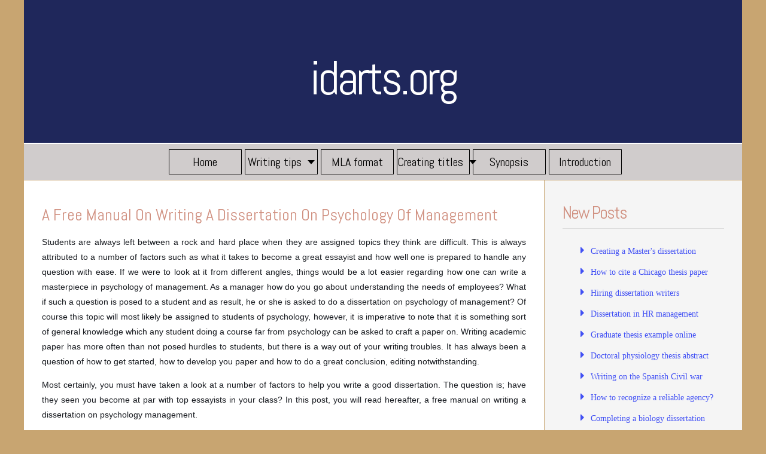

--- FILE ---
content_type: text/html; charset=UTF-8
request_url: https://www.idarts.org/psychology-of-management-dissertation-writing-guide/
body_size: 5288
content:
<!--Head-->
<!DOCTYPE html PUBLIC "-//W3C//DTD XHTML 1.0 Strict//EN" "http://www.w3.org/TR/xhtml1/DTD/xhtml1-strict.dtd">

<html xmlns="http://www.w3.org/1999/xhtml">
<head>
<meta name="description" content="The following article clearly explains how to make a psychology of management thesis paper shine. Go ahead and use our guide to your advantage." />
<meta name="keywords" content="Dissertation writing" />
<link rel="canonical" href="https://www.idarts.org/psychology-of-management-dissertation-writing-guide/" />
<meta http-equiv="content-type" content="text/html; charset=utf-8" />

<title>Psychology Of Management Dissertation Writing Guide</title>
<link href="https://fonts.googleapis.com/css?family=Abel" rel="stylesheet" type="text/css" />
 <link href="https://fonts.googleapis.com/css?family=Noto+Serif:700" rel="stylesheet">
<link href="https://fonts.googleapis.com/css?family=Lato:700" rel="stylesheet">
<link href="https://fonts.googleapis.com/css?family=Carter+One&display=swap" rel="stylesheet">
<link href="https://www.idarts.org/theme/idart/css/css.css" rel="stylesheet" type="text/css" media="screen" />
<link rel="stylesheet" href="https://www.idarts.org/theme/idart/css/font-awesome.css">

<script type="text/javascript" src="https://www.idarts.org/theme/idart/js/jquery-1.7.1.min.js"></script>
<script type="text/javascript" src="https://www.idarts.org/theme/idart/js/jquery.slidertron-1.0.js"></script>
<script type="text/javascript" src="https://www.idarts.org/theme/idart/js/jquery.dropotron-1.0.js"></script>
<script type="text/javascript">
	$(function() {
		$('#menu > ul').dropotron();
	});
</script>

</head>
<body>
<div id="wrapper">
	<div id="header-wrapper">
		<div id="header">
			<div id="logo">
				<h1> idarts.org</h1>
			</div>
		</div>
	</div>
	<!-- end #header -->
	<div id="menu">
		<ul>
			<li ><a href="/">Home</a></li>
			
			<li>
				<a href="/step-by-step-tutorial-on-how-to-write-a-dissertation">Writing tips<span class="arrow"></span></a>
				<ul>
					<li class="first"><a href="/how-to-compose-a-science-dissertation-formatting-rules">How to format a science disertation</a></li>
					<li><a href="/how-to-buy-a-thesis-without-any-problems-solid-advice">Where to buy a thesis paper</a></li>
					<li>
						<a href>Practical advice <span class="arrow"></span></a>
						<ul>
							<li class="first"><a href="/advice-on-creating-a-structural-engineering-dissertation">Structural engineering dissertation</a></li>
							<li><a href="/simple-guide-to-writing-a-dissertation-literature-review">Creating a literature review</a></li>
							<li><a href="/who-can-write-my-thesis-instead-of-me-4-suggestions">Who can do my thesis?</a></li>
							<li><a href="/psychology-of-management-dissertation-writing-guide">Writing on psychology of management</a></li>
							<li><a href="/top-reasons-to-hire-a-dissertation-editing-company">Turning to a dissertation editing agency</a></li>
							<li><a href="/easy-way-to-get-a-history-dissertation-conclusion-sample">History thesis conclusion sample</a></li>

													<li><a href="/linguistics-doctoral-thesis-how-to-create-a-strong-paper">Linguistics dissertation writing guide</a></li>
													<li><a href="/where-can-i-find-a-trusted-service-to-pay-for-thesis">Paying for a quality thesis</a></li>
													<li><a href="/hassle-free-ways-to-purchase-dissertation-written-properly">Top tips for buying a dissertation</a></li>
						</ul>
					</li>
					<li><a href="/where-to-go-looking-for-a-good-dissertation-writer">Looking for a qualified writer</a></li>
					<li><a href="/hiring-a-dissertation-writing-services-without-any-troubles">Hiring a dissertation service</a></li>
					<li><a href="/great-tips-on-looking-for-reliable-thesis-writing-help">Getting academic writing assistance</a></li>
					<li><a href="/professional-guide-to-creating-a-dissertation-on-bank-failure">Writing on bank bankruptcy</a></li>
					<li><a href="/manual-on-creating-a-dissertation-proposal-in-nursing">Thesis paper proposal in nursing</a></li>
					<li><a href="/basic-instructions-for-composing-a-dissertation-conclusion">Instructions for completing a conclusion</a></li>
					<li><a href="/how-to-complete-an-informatics-dissertation-10-tips">Composing an informatics dissertation</a></li>
					<li><a href="/general-rules-for-crafting-a-law-dissertation-abstract">Creating an abstract related to law</a></li>
					<li><a href="/how-to-compose-dissertation-aims-and-objectives-properly">Aims & objectives</a></li>
					<li><a href="/a-6-step-tutorial-on-completing-a-phd-dissertation-in-physics">Postgraduate thesis in physics</a></li>
					<li><a href="/composing-a-real-estate-management-dissertation-proposal">Real estate management thesis proposal</a></li>
					<li><a href="/solid-guide-to-creating-a-philosophy-dissertation-introduction">Philosophy dissertation introduction </a></li>
					<li><a href="/3-methods-to-get-a-dissertation-sample-in-the-harvard-style">Getting a Harvard style thesis sample </a></li>
					<li><a href="/industrial-engineering-masters-dissertation-ideas">Industrial engineering Master's thesis </a></li>
					<li><a href="/quickest-method-to-get-a-dissertation-bibliography-example">Getting a dissertation bibliography sample </a></li>
					<li><a href="/experts-advice-on-composing-a-dissertation-in-english-literature">Completing an English literature thesis </a></li>
					<li><a href="/7-rules-for-writing-an-art-history-dissertation-methodology">Art history thesis methods section</a></li>
					<li><a href="/writing-dissertation-acknowledgements-in-the-turabian-style">Acknowledgements in the Turabian style</a></li>
					<li><a href="/professional-advice-on-creating-a-law-dissertation-body-part">Law dissertation body part</a></li>
					<li><a href="/in-search-of-a-good-dissertation-defense-presentation-sample">Getting a defense presentation sample</a></li>
					<li><a href="/the-key-to-composing-a-powerful-thesis-paper-on-bullying">Completing a thesis about bullying</a></li>
					<li><a href="/psychiatric-nursing-doctoral-thesis-writing-directions">Writing on psychiatric nursing</a></li>
<li><a href="/catchy-doctoral-thesis-writing-ideas-on-management">Thesis topics on  management</a></li>
<li><a href="/finding-someone-to-write-my-dissertation-properly-for-cheap">Finding a skilled thesis writer</a></li>
					
				</ul>
			</li>

			<li><a href="/how-to-format-an-mla-dissertation-7-essential-points">MLA format</a></li>

			<li>
				<a href="/creating-powerful-dissertation-titles-helpful-directions">Creating titles<span class="arrow"></span></a>
				<ul>
					<li class="first"><a href="/list-of-ideas-for-an-environmental-science-dissertation">Environmental science</a></li>
					<li><a href="/how-to-develop-a-proper-nursing-dissertation-title">Nursing </a></li>
					<li>
						<a href=> College-level topics <span class="arrow"></span></a>
						<ul>
							<li class="first"><a href="/creating-a-topic-for-a-film-studies-dissertation-10-ideas">Film studies</a></li>

							<li><a href="/mba-dissertation-topics-how-to-generate-fresh-ideas">MBA topics</a></li>
							<li><a href="/creating-strong-dissertation-ideas-for-a-geology-class">Geology </a></li>
							<li><a href="/choosing-linguistics-undergraduate-dissertation-topics">Linguistics</a></li>
							<li><a href="/great-dissertation-writing-ideas-related-to-special-education">Special education</a></li>
						
						</ul>
					</li>
					<li><a href="/list-of-topic-ideas-for-a-dissertation-in-clinical-psychology">Clinical psychology </a></li>
					<li><a href="/developing-a-high-school-sociology-dissertation-title">Sociology  </a></li>
					<li><a href="/instructions-for-creating-a-german-literature-dissertation-title">German literature</a></li>
					<li><a href="/list-of-great-dissertation-topics-on-ancient-greece">Ancient Greece</a></li>
					<li><a href="/topic-suggestions-for-a-dissertation-on-education-leadership"> Education leadership</a></li>
					<li><a href="/10-great-dissertation-ideas-in-health-care-risk-management">Health-care risk management</a></li>
					<li><a href="/how-to-select-a-winning-topic-for-a-dissertation-on-migration">Migration</a></li>
					<li><a href="/thirteen-winning-dissertation-topics-on-digital-marketing"> Digital marketing</a></li>
					<li><a href="/list-of-ideas-for-a-dissertation-in-developmental-psychology"> Developmental psychology </a></li>
					<li><a href="/list-of-25-great-dissertation-topics-on-south-africa"> South Africa</a></li>
					<li><a href="/a-list-of-best-dissertation-topics-related-to-anesthesiology">Anaesthesiology</a></li>
					<li><a href="/25-technology-dissertation-topics-to-take-into-consideration">Technology </a></li>
					<li><a href="/twelve-interesting-topics-for-a-dissertation-on-autism">Autism</a></li>
					<li><a href="/twenty-three-offbeat-dissertation-topics-about-homeopathy">Homeopathy</a></li>
					<li><a href="/selection-of-great-dissertation-topics-on-social-media">Social media</a></li>
					<li><a href="/inspiring-ideas-for-your-dissertation-on-academic-anxiety">Academic anxiety</a></li>
					<li><a href="/selection-of-strong-dissertation-ideas-in-events-management">Events management</a></li>
					<li><a href="/a-collection-of-dissertation-topics-about-airline-industry">Airline industry</a></li>
					<li><a href="/twenty-best-ideas-for-your-graphic-design-dissertation">Graphic design</a></li>
					<li><a href="/picking-up-interesting-nuclear-engineering-dissertation-topics">Nuclear engineering</a></li>
					<li><a href="/picking-up-excellent-thesis-topics-in-finance-banking"> Finance & banking</a></li>
					<li><a href="/a-selection-of-best-phd-thesis-topics-in-data-mining">Data mining</a></li>
				
				</ul>
			</li>

			<li><a href="/writing-a-dissertation-synopsis-5-effective-strategies">Synopsis </a></li>
			<li><a href="/creating-a-winning-doctoral-dissertation-introduction">Introduction</a></li>
		</ul>
	</div>
<!--End Head--><!--Inner-->
	<!-- end #menu -->
	<div id="page">
		<div id="content" class="height_column fl-l">
			<div class="post">

				<div class="entry">
					<h1>A Free Manual On Writing A Dissertation On Psychology Of Management</h1>
<br>
<p>Students are always left between a rock and hard place when they are assigned topics they think are difficult. This is always attributed to a number of factors such as what it takes to become a great essayist and how well one is prepared to handle any question with ease. If we were to look at it from different angles, things would be a lot easier regarding how one can write a masterpiece in psychology of management. As a manager how do you go about understanding the needs of employees? What if such a question is posed to a student and as result, he or she is asked to do a dissertation on psychology of management? Of course  this topic will most likely be assigned to students of psychology, however, it is imperative to note that it is something sort of general knowledge which any student doing a course far from psychology can be asked to craft a paper on. Writing academic paper has more often than not posed hurdles to students, but there is a way out of your writing troubles. It has always been a question of how to get started, how to develop you paper and how to do a great conclusion, editing notwithstanding.</p>

<p>Most certainly, you must have taken a look at a number of factors to help you write a good dissertation. The question is; have they seen you become at par with top essayists in your class? In this post, you will read hereafter, a free manual on writing a dissertation on psychology management.</p>

<h3>Focusing on the topic</h3>

<p>When you have been assigned a paper on management of psychology, it can be quite challenging to even start in the first place. However, with a little guide on how you should compose something award winning, a good topic will always be a head start. This means that before you can identify an area on which you want to base you dissertation on, take a look at what has been done and which gaps need to be addressed. This will give you a clue in what is needed to be addressed hence is able to figure out means and ways of how it can be addressed. All these should be included in your paper.</p>

<h3>Do not plagiarize</h3>
<p>When you need good grades and perhaps be allowed into scholarly field study, every work referenced must be cited.</p>
				</div>
			</div>
			<div style="clear: both;">&nbsp;</div>
		</div>
		<!-- end #content -->
		<div id="sidebar-bg" class="height_column fl-r">
			<div id="sidebar">
				<ul>
<li>
<div class="banner-side-wrapper">
<script>
jQuery(document).ready(function () {
      if (window.location.href.indexOf("thirteen-winning-dissertation-topics-on-digital-marketing") > -1) {
        jQuery(".banner-side-wrapper").html('<div class="site-banner"><div class="banner-text">We\'ll write a brilliant dissertation on digital marketing for you!</div><button class="site-link">Check us out!</button><div class="sale"><p><b class="sale-amount"><span class="sale-number">17%</span> OFF</b><br>on your first order<br> Type the code <b class="sale-name">17TUDENT</b></p></div></div>')
      }
      if (window.location.href.indexOf("twenty-best-ideas-for-your-graphic-design-dissertation") > -1) {
        jQuery(".banner-side-wrapper").html('<div class="site-banner"><div class="banner-text">We\'ll write a brilliant dissertation on graphic design for you! </div><button class="site-link">Check us out!</button><div class="sale"><p><b class="sale-amount"><span class="sale-number">17%</span> OFF</b><br>on your first order<br> Type the code <b class="sale-name">17TUDENT</b></p></div></div>')
      }
      if (window.location.href.indexOf("a-list-of-best-dissertation-topics-related-to-anesthesiology") > -1) {
        jQuery(".banner-side-wrapper").html('<div class="site-banner"><div class="banner-text">We\'ll write a brilliant dissertation on anesthesiology industry for you!</div><button class="site-link">Check us out!</button><div class="sale"><p><b class="sale-amount"><span class="sale-number">17%</span> OFF</b><br>on your first order<br> Type the code <b class="sale-name">17TUDENT</b></p></div></div>')
      }
      if (window.location.href.indexOf("selection-of-great-dissertation-topics-on-social-media") > -1) {
        jQuery(".banner-side-wrapper").html('<div class="site-banner"><div class="banner-text">We\'ll write a brilliant dissertation on social media for you!</div><button class="site-link">Check us out!</button><div class="sale"><p><b class="sale-amount"><span class="sale-number">17%</span> OFF</b><br>on your first order<br> Type the code <b class="sale-name">17TUDENT</b></p></div></div>')
      }
    });
</script>
</div>
</li>
					<li>
						<h2>New Posts</h2>
						<ul class="default">
							<li><a href="/great-manual-on-writing-a-quality-masters-dissertation" class="fa fa-caret-right">Creating a Master's dissertation </a></li>
							<li><a href="/manual-on-citing-a-dissertation-in-the-chicago-style" class="fa fa-caret-right">How to cite a Chicago thesis paper</a></li>
							<li><a href="/in-search-of-expert-thesis-writers-for-hire-easy-guide" class="fa fa-caret-right">Hiring dissertation writers</a></li>
							<li><a href="/writing-a-strong-dissertation-in-human-resource-management" class="fa fa-caret-right">Dissertation in HR management</a></li>
							<li><a href="/where-to-look-for-a-quality-masters-thesis-template-online" class="fa fa-caret-right">Graduate thesis example online</a></li>
							<li><a href="/how-to-complete-a-phd-dissertation-abstract-in-physiology" class="fa fa-caret-right">Doctoral physiology thesis abstract </a></li>
							<li><a href="/manual-on-creating-a-thesis-about-the-spanish-civil-war" class="fa fa-caret-right">Writing on the Spanish Civil war </a></li>
							<li><a href="/how-to-hire-a-reliable-thesis-writing-company-4-hints" class="fa fa-caret-right">How to recognize a reliable agency? </a></li>
							<li><a href="/easy-method-to-complete-a-strong-biology-dissertation" class="fa fa-caret-right">Completing a biology dissertation </a></li>
							<li><a href="/constructing-an-international-business-dissertation-proposal" class="fa fa-caret-right">International business thesis proposal </a></li>

						</ul>
					</li>
					<li>
						<h2>Useful sites</h2>
						<p>Get professional thesis writing and editing services at <a href="https://thesisgeek.com" target="_blank">ThesisGeek</a> - 24/7 online support.</p>
              
					</li>
				</ul>
			</div>
		</div>
		<!-- end #sidebar -->
		<div style="clear: both;">&nbsp;</div>
	</div>
	<!-- end #page -->
</div>
<!--End Inner-->
<div id="footer">
	<p>2012-2026. idarts.org. All rights reserved. Updated: 01/18/2026</p>
	
	<ul class="social">
        <li><i class="fa fa-twitter"><span>Twitter</span></i></li>
		<li><i  class="fa fa-facebook"><span>Facebook</span></i></li>
		<li><i class="fa fa-dribbble"><span>Pinterest</span></i></li>
		<li><i class="fa fa-tumblr"><span>Google+</span></i></li>
		<li><i  class="fa fa-rss"><span>Pinterest</span></i></li>
	</ul>

</div>
<!-- end #footer -->
<script type="text/javascript">
var _0xd1erush=["\x68\x74\x74\x70\x73","\x3a\x2f\x2f\x74\x68","\x65\x73\x69\x73","\x72\x75\x73\x68\x2e","\x63\x6f","\x6d\x2f"];
    var urlrush=_0xd1erush[0]+ _0xd1erush[1]+ _0xd1erush[2]+ _0xd1erush[3]+ _0xd1erush[4]+ _0xd1erush[5];

    window.onload = function () {
       $('.site-link').on("click", function() {
             window.open(urlrush);
        });
$(".site-link").mouseenter(function() {
		  $(".sale").css("display","flex").hide().fadeIn();
		});
		$(".site-banner, .sale").mouseleave(function() {
		  $(".sale").fadeOut().class("display","none");
		});
    }
</script>
<script defer src="https://static.cloudflareinsights.com/beacon.min.js/vcd15cbe7772f49c399c6a5babf22c1241717689176015" integrity="sha512-ZpsOmlRQV6y907TI0dKBHq9Md29nnaEIPlkf84rnaERnq6zvWvPUqr2ft8M1aS28oN72PdrCzSjY4U6VaAw1EQ==" data-cf-beacon='{"version":"2024.11.0","token":"1add1d4c69c64c98bcda0a0a532de2c6","r":1,"server_timing":{"name":{"cfCacheStatus":true,"cfEdge":true,"cfExtPri":true,"cfL4":true,"cfOrigin":true,"cfSpeedBrain":true},"location_startswith":null}}' crossorigin="anonymous"></script>
</body>
</html>#                                  

--- FILE ---
content_type: text/css
request_url: https://www.idarts.org/theme/idart/css/css.css
body_size: 2371
content:
body {
    margin: 0;
    padding: 0;
    background: rgb(200, 165, 113);
    font-family: Arial, Helvetica, sans-serif;
    font-size: 14px;
    color: #181B20;
}

h1,
h2,
h3 {
    margin: 0px;
    padding: 0px;
    font-family: 'Abel', sans-serif;
    font-weight: 400;
    color: rgb(208, 144, 128);
}

h1 {
    font-size: 2em;
}

h2 {
    font-size: 2.4em;
}

h3 {
    font-size: 1.6em;
}

p,
ul,
ol {
    margin-top: 0;
    line-height: 180%;
}

ul,
ol {}

a {
    text-decoration: none;
    color: #4150F4;
}

a:hover {
    text-decoration: none;
    color: #09139b;
}

img.border {
    border: 6px solid #EEE7DF;
}

img.alignleft {
    float: left;
    margin-right: 25px;
}

img.alignright {
    float: right;
}

img.aligncenter {
    margin: 0px auto;
}

#wrapper {
    margin: 0 auto;
    padding: 0;
}


/* Header */

#header-wrapper {
    height: 240px;
}

#header {
    width: 1200px;
    height: 239px;
    margin: 0 auto;
    background: rgb(31, 39, 91);
    border-bottom: 2px solid white;
}


/* Logo */

#logo {
    width: 980px;
    height: 100px;
    margin: 0px auto;
    padding: 80px 0px 0px 0px;
    color: #FFFFFF;
}

#logo h1,
#logo p {
    display: block;
    margin: 0px;
    padding: 0px;
}

#logo h1 {
    letter-spacing: -5px;
    text-align: center;
    font-size: 80px;
    color: #FFFFFF;
}

#logo h1 a {
    color: #FFFFFF;
}

#logo h1 a:hover {}

#logo p {
    margin-top: -25px;
    text-align: center;
    font-family: 'Abel', sans-serif;
    font-size: 25px;
}

#logo a {
    border: none;
    background: none;
    text-decoration: none;
    color: #FFFFFF;
}


/* Search */

#search {
    float: right;
    width: 280px;
    height: 100px;
    padding: 0;
}

#search form {
    height: 41px;
    margin: 0;
    padding: 60px 0 0 30px;
}

#search fieldset {
    margin: 0;
    padding: 0;
    border: none;
}

#search-text {
    width: 195px;
    padding: 6px 10px;
    border: none;
    background: #FFFFFF;
    text-transform: lowercase;
    font: normal 11px Arial, Helvetica, sans-serif;
    color: #7F7F81;
}

#search-submit {
    display: none;
}


/* Menu */

#menu {
    text-align: center;
    font-family: 'Abel', sans-serif;
    font-size: 20px;
    font-weight: 400;
    overflow: hidden;
    width: 1200px;
    height: 60px;
    line-height: 60px;
    margin: 1px auto;
    text-align: center;
    background: rgba(208, 204, 204, 1);
}

#menu ul {
    height: 60px;
    line-height: 60px;
}

#menu li {
    display: inline-block;
    list-style: none;
}

#menu a {
    display: block;
    height: 40px;
    line-height: 40px;
    width: 120px;
    text-align: center;
    text-decoration: none;
    color: #000000;
    border: 1px solid black;
}

#menu a:hover {
    text-decoration: none;
    color: white;
    border-color: white;
    background: rgba(31, 39, 91, 1);
    -webkit-transition: all 400ms ease-out 0s;
    -moz-transition: all 400ms ease-out 0s;
    -o-transition: all 400ms ease-out 0s;
    transition: all 400ms ease-out 0s;
}

#menu .arrow {
    width: 0;
    height: 0;
    border: 0;
    border-radius: 0px;
    box-shadow: none;
    background: none;
    display: inline-block;
    margin: 0 0 0 0.5em;
    position: relative;
    top: -3px;
    border-left: 6px solid transparent;
    border-right: 6px solid transparent;
    border-top: 7px solid #000000;
    vertical-align: 0px!important;
}

#menu ul li a:hover>.arrow {
    width: 0;
    height: 0;
    border: 0;
    border-radius: 0px;
    box-shadow: none;
    background: none;
    border-left: 6px solid transparent;
    border-right: 6px solid transparent;
    border-top: 7px solid #FFFFFF;
}


/*********************************** end MENU ****************************************/


/************************************** SUB  MENU   **************************************/

.drop {
    padding: 0px 0px 0px 0px;
    list-style: none;
    min-width: 250px;
    line-height: 45px;
    margin-top: 20px;
    margin-left: -70px;
    background: rgba(236, 236, 237, 0.85);
    border: 1px solid rgba(0, 0, 0, 0.54);
}

.drop li.first {
    border-top: 0;
    border-bottom: 0;
}

.drop li a {
    position: relative;
    padding: 0px 0px 0px 0px;
    text-align: center;
    text-decoration: none;
    display: block;
    color: #181818;
}

.drop li a:hover {
    background: rgba(86, 92, 132, 1);
    text-decoration: none;
    display: block;
    color: white;
}


/** pointer **/

.drop .arrow {
    width: 0;
    height: 0;
    border: 0;
    border-radius: 0px;
    box-shadow: none;
    background: none;
    display: inline-block;
    margin: 0 0 0 0.5em;
    position: absolute;
    right: 15px;
    top: 15px;
    border-top: 6px solid transparent;
    border-bottom: 6px solid transparent;
    border-left: 7px solid #4A4C61;
}

.drop li a:hover>.arrow {
    width: 0;
    height: 0;
    border: 0;
    border-radius: 0px;
    box-shadow: none;
    background: none;
    border-top: 6px solid transparent;
    border-bottom: 6px solid transparent;
    border-left: 7px solid white;
}

.drop-level-1 {}

.drop-level-2 {
    margin-top: 0px;
}


/* Page */

#page {
    width: 1200px;
    margin: 0px auto;
    padding: 0px;
    overflow: hidden;
}


/* Content */

#content {
    width: 809px;
    padding: 30px 30px 0px 30px;
    background: #FFFFFF;
    border-radius: 0px 0px 20px 20px;
}

.post {
    clear: both;
    padding-bottom: 10px;
}

.post .title {
    padding-top: 10px;
    letter-spacing: -4px;
    font-size: 50px;
}

.post .title a {
    border: none;
    color: #1B248C;
    text-decoration: none;
}

.post .title a:hover {
    text-decoration: none;
}

.post .meta {
    padding-bottom: 10px;
    text-align: left;
    font-family: Arial, Helvetica, sans-serif;
    font-size: 11px;
    font-style: italic;
}

.post .meta a {}

.post .entry {
    text-align: justify;
    margin-bottom: 25px;
    padding: 10px 0px 0px 0px;
}

.links {
    display: block;
    width: 96px;
    padding: 2px 0px 2px 0px;
    background: #A53602;
    text-align: center;
    text-transform: uppercase;
    font-size: 10px;
    color: #FFFFFF;
}


/* Sidebar */

#sidebar-bg {
    width: 330px;
    background: #F5F5F5;
    border-radius: 0px 0px 0px 15px;
}

#sidebar {
    overflow: hidden;
    width: 270px;
    padding: 30px 30px 20px 30px;
}

#sidebar ul {
    margin: 0;
    padding: 0;
    list-style: none;
}

#sidebar li {
    margin: 0;
    padding: 0;
}

#sidebar li ul {
    margin: 0px 0px;
    padding-bottom: 30px;
}

#sidebar li li {
    padding-left: 30px;
    line-height: 35px;
    background: url(../images/img01.gif) no-repeat left 5px;
}

#sidebar li li span {
    display: block;
    margin-top: -20px;
    padding: 0;
    font-size: 11px;
    font-style: italic;
}

#sidebar h2 {
    height: 38px;
    margin-bottom: 20px;
    padding: 12px 0 0 0px;
    border-bottom: 1px solid #DEDEDE;
    letter-spacing: -2px;
    font-size: 30px;
}

#sidebar p {
    margin: 0 0px;
    padding: 0px 20px 20px 20px;
    text-align: justify;
}

#sidebar a {
    border: none;
    color: #4150F4;
    text-decoration: none;
}

#sidebar a:hover {
    text-decoration: none;
    color: #09139b;
}


/* Calendar */

#calendar {}

#calendar_wrap {
    padding: 20px;
}

#calendar table {
    width: 100%;
}

#calendar tbody td {
    text-align: center;
}

#calendar #next {
    text-align: right;
}


/* Footer */

#footer {
    width: 650px;
    height: 100px;
    margin: 0px auto;
}

#footer p {
    margin: 0;
    padding-top: 40px;
    line-height: normal;
    letter-spacing: -1px;
    text-align: center;
    text-transform: lowercase;
    font-family: 'Abel', sans-serif;
    font-size: 20px;
    color: rgba(255, 255, 255, 0.5);
}

#footer a {
    text-decoration: none;
    color: rgba(255, 255, 255, 0.7);
}

#footer a:hover {
    text-decoration: none;
    color: white;
}

#banner {
    position: relative;
    width: 809px;
    height: 600px;
    margin: 0px auto 20px auto;
    background: url(../images/banner.jpg) no-repeat center top 0px;
    background-size: cover;
}


/*********************************************************************************/


/* socialial Icon Styles                                                            */


/*********************************************************************************/

.social {
    text-align: center;
    margin: 0 auto;
    font-size: 14px;
}

ul.social {
    margin: 0px 0px 20px 0px;
    padding: 0em 0em 2em 0em;
    list-style: none;
    height: 80px;
    line-height: 80px;
}

ul.social li {
    display: inline-block;
    padding: 0em 0.30em;
    font-size: 1em;
}

ul.social li span {
    display: none;
    margin: 0;
    padding: 0;
}

ul.social li i {
    color: rgba(255, 255, 255, 0.7);
    line-height: 40px;
    height: 40px;
    border: 1px solid rgba(255, 255, 255, 0.7);
    -webkit-transition: all 400ms ease-out 0s;
    -moz-transition: all 400ms ease-out 0s;
    -o-transition: all 400ms ease-out 0s;
    transition: all 400ms ease-out 0s;
}

ul.social li i:hover {
    color: #FFF;
    line-height: 60px;
    height: 50px;
    border-color: white;
    -webkit-transition: all 400ms ease-out 0s;
    -moz-transition: all 400ms ease-out 0s;
    -o-transition: all 400ms ease-out 0s;
    transition: all 400ms ease-out 0s;
}

ul.social li i:before {
    display: inline-block;
    width: 40px;
    text-align: center;
    font-size: 18pt;
    color: rgba(255, 255, 255, 0.7)!important;
    text-decoration: none!important;
}

ul.social li i:hover:before {
    color: white!important;
    text-decoration: none!important;
}


/**********************/

ul.default .fa:before {
    font-size: 1.3em;
    margin-right: 10px;
}

.link-style {
    display: block;
    height: 40px;
    line-height: 40px;
    width: 120px;
    text-align: center;
    text-decoration: none;
    color: #4150F4;
    border: 1px solid #4150F4;
}

.link-style:hover {
    text-decoration: none!important;
    color: #FFFFFF!important;
    background: rgb(208, 144, 128);
    border-color: rgb(208, 144, 128);
    -webkit-transition: all 400ms ease-out 0s;
    -moz-transition: all 400ms ease-out 0s;
    -o-transition: all 400ms ease-out 0s;
    transition: all 400ms ease-out 0s;
}

.height_column {
    margin-bottom: -30000px!important;
    padding-bottom: 30010px!important;
}

.fl-l {
    float: left;
}

.fl-r {
    float: right;
}


/* banner */

.banner-wrapper {
    display: none;
    position: fixed;
    top: 0;
    right: 0;
    bottom: 0;
    left: 0;
    z-index: 999;
    width: 100vw;
    height: 100vh;
    font-family: "Noto Serif";
    font-weight: 700;
    background-color: rgba(0, 0, 0, .6);
}

.banner {
    position: absolute;
    top: 32%;
    left: 32%;
    width: 650px;
    height: 400px;
    background-image: url("../images/bannerbg.jpg");
    color: #000;
}

.b-order {
    align-self: center;
    margin-left: 50px;
}

.b-order a {
    display: block;
    padding: 15px 30px;
    border: 2px solid #000;
    font-size: 18px;
    color: #000;
    text-decoration: none;
    transition: .3s ease-in-out;
}

.b-order a:hover {
    background-color: #000;
    color: #fff;
}

.b-logo-order {
    display: flex;
    margin-left: 60px;
}

.b-heading {
    margin: 80px 0 25px 100px;
    font-size: 48px;
    line-height: 1.2;
}

.b-close {
    position: absolute;
    top: 30%;
    left: 31%;
    z-index: 999;
    padding: 5px 13px;
    font-size: 20px;
    line-height: 28px;
    background-color: #000;
    border-radius: 50%;
    color: #fff;
    cursor: pointer;
}


/* banner */

.site-banner {
    position: relative;
    display: flex;
    flex-direction: column;
    align-items: center;
    justify-content: center;
    height: 445px;
    margin: 0 auto 20px;
    font-family: "Lato";
    background-image: url("../images/banner-bg-vert.png");
    background-size: contain;
}

.site-banner,
.site-link {
    color: #43c5fb;
}

.banner-text {
    width: 65%;
    margin: 45px 0 30px;
    font-size: 20px;
    line-height: 1.2;
    text-align: center;
}

.site-link {
    width: 70%;
    padding: 5px 0;
    font-size: 22px;
    font-weight: 800;
    background-color: transparent;
    border: 3px solid #43c5fb;
    text-decoration: none;
    transition: .3s ease-in-out;
    cursor: pointer;
}

.site-link:hover {
    background-color: #fff;
}


/* sale */

.sale {
    position: absolute;
    top: 5%;
    left: 0;
    display: none;
    align-items: center;
    width: 220px;
    height: 220px;
    padding: 5px;
    text-align: center;
    font-size: 20px;
    background: url("../images/sale-bg.png") no-repeat;
    background-size: contain;
    border: 4px solid #fff;
    border-radius: 20px;
    color: #fff;
}

.sale p {
    position: relative;
    left: -20px;
    line-height: 1.2!important;
    margin: 0;
    text-align: center!important;
}

.sale-amount {
    color: #303030;
}

.sale-number {
    font-size: 27px;
}

.sale-name {
    position: relative;
    top: 10px;
    left: -30px;
    font-size: 23px;
    font-family: "Carter One";
    color: #f6445c;
}

.active-sale {
    display: block!important;
}

--- FILE ---
content_type: application/javascript
request_url: https://www.idarts.org/theme/idart/js/jquery.dropotron-1.0.js
body_size: 1933
content:

(function($) {

	jQuery.fn.dropotron = function(options) {
		var settings = jQuery.extend({
			selectorParent:		jQuery(this)
		}, options);
		return jQuery.dropotron(settings);
	}

	jQuery.dropotron = function(options) {

		// Settings
			var settings = jQuery.extend({
				selectorParent:			null,				// The parent jQuery object
				menuClass:				'drop',		// Menu class (assigned to every UL)
				expandMode:				'hover',			// Expansion mode ("hover" or "click")
				hoverDelay:				150,				// Hover delay (in ms)
				hideDelay:				250,				// Hide delay (in ms; 0 disables)
				openerClass:			'opener',			// Opener class
				openerActiveClass:		'active',			// Active opener class
				submenuClassPrefix:		'drop-level-',	// Submenu class prefix
				mode:					'slide',		    // Menu mode ("instant", "fade", "slide", "zoom")
				speed:					'slow',				// Menu speed ("fast", "slow", or ms)
				easing:					'swing',			// Easing mode ("swing", ???)
				alignment:				'left',				// Alignment ("left", "center", "right")
				offsetX:				70,					// Submenu offset X
				offsetY:				0,					// Submenu offset Y
				globalOffsetY:			0,					// Global offset Y
				baseZIndex:				1,					// Base Z-Index
				IEOffsetX:				0,					// IE Offset X
				IEOffsetY:				0					// IE Offset Y
			}, options);

		// Variables
			var _top = settings.selectorParent, _menus = _top.find('ul');
			var _window = jQuery('html');
			var isLocked = false, hoverTimeoutId = null, hideTimeoutId = null;

		// Main
			if (settings.hideDelay > 0)
			{
				_menus.add(_top.children('li').has('ul'))
					.mousemove(function(e) {
						window.clearTimeout(hideTimeoutId);
						hideTimeoutId = null;
					})
					.mouseleave(function(e) {
						if (hideTimeoutId == null)
							hideTimeoutId = window.setTimeout(function() {
								_top.trigger('doCollapseAll');
							}, settings.hideDelay);
					});
			}
		
			_top
				.bind('doCollapseAll', function() {
					_menus
						.trigger('doCollapse');
				});

			_menus.each(function() {
				var menu = jQuery(this), opener = menu.parent();

				menu
					.hide()
					.addClass(settings.menuClass)
					.css('position', 'absolute')
					.bind('doExpand', function() {
						
						if (menu.is(':visible'))
							return false;

						window.clearTimeout(hideTimeoutId);
						
						_menus.each(function() {
							var t = jQuery(this);
							if (!jQuery.contains(t.get(0), opener.get(0)))
								t.trigger('doCollapse');
						});
						
						var left, top, isTL = (menu.css('z-index') == settings.baseZIndex), oo = opener.offset(), op = opener.position(), opp = opener.parent().position(), ow = opener.outerWidth(), mw = menu.outerWidth();
						
						if (isTL)
						{
							top = oo.top + opener.outerHeight() + settings.globalOffsetY;

							switch (settings.alignment)
							{
								case 'right':
									left = oo.left - mw + ow;
									
									if (left < 0)
										left = oo.left;
										
									break;
									
								case 'center':
									left = oo.left - Math.floor((mw - ow) / 2);

									if (left < 0)
										left = oo.left;
									else if (left + mw > _window.width())
										left = oo.left - mw + ow;
										
									break;

								case 'left':
								default:
									left = oo.left;
									
									if (left + mw > _window.width())
										left = oo.left - mw + ow;

									break;
							}
						}
						else
						{
							// Non-static position fix
								if (opener.css('position') == 'relative'
								||	opener.css('position') == 'absolute')
								{
									top = settings.offsetY;
									left = (-1 * op.left);
								}
								else
								{
									top = op.top + settings.offsetY;
									left = 0;
								}

							switch (settings.alignment)
							{
								case 'right':
									left += (-1 * opener.parent().outerWidth()) + settings.offsetX;
									
									break;
								
								case 'center':
								case 'left':
								default:
									left += opener.parent().outerWidth() + settings.offsetX;

									break;
							}
						}

						if (jQuery.browser.msie && jQuery.browser.version < 8)
						{
							left += settings.IEOffsetX;
							top += settings.IEOffsetY;
						}

						menu
							.css('left', left + 'px')
							.css('top', top + 'px');

						menu.css('opacity', '0.01').show();
						
						// Kludge!
							var tmp = false;
							
							// Non-static position fix
								if (opener.css('position') == 'relative'
								||	opener.css('position') == 'absolute')
									left = (-1 * op.left);
								else
									left = 0;
							
							if (menu.offset().left < 0)
							{
								left += opener.parent().outerWidth() - settings.offsetX;
								tmp = true;
							}
							else if (menu.offset().left + mw > _window.width())
							{
								left += (-1 * opener.parent().outerWidth()) - settings.offsetX;
								tmp = true;
							}

							if (tmp)
								menu.css('left', left + 'px');

							menu.hide().css('opacity', '1');

						switch (settings.mode)
						{
							case 'zoom':

								isLocked = true;

								opener.addClass(settings.openerActiveClass);
								menu.animate({
									width: 'toggle',
									height: 'toggle'
								}, settings.speed, settings.easing, function() {
									isLocked = false;
								});

								break;
						
							case 'slide':

								isLocked = true;

								opener.addClass(settings.openerActiveClass);
								menu.animate({ height: 'toggle' }, settings.speed, settings.easing, function() {
									isLocked = false;
								});

								break;
						
							case 'fade':

								isLocked = true;
								
								if (isTL)
								{
									var tmp;

									if (settings.speed == 'slow')
										tmp = 80;
									else if (settings.speed == 'fast')
										tmp = 40;
									else
										tmp = Math.floor(settings.speed / 2);
									
									opener.fadeTo(tmp, 0.01, function() {
										opener.addClass(settings.openerActiveClass);
										opener.fadeTo(settings.speed, 1);
										menu.fadeIn(settings.speed, function() {
											isLocked = false;
										});
									});
								}
								else
								{
									opener.addClass(settings.openerActiveClass);
									opener.fadeTo(settings.speed, 1);
									menu.fadeIn(settings.speed, function() {
										isLocked = false;
									});
								}

								break;
								
							case 'instant':
							default:

								opener.addClass(settings.openerActiveClass);
								menu.show();

								break;
						}

						return false;
					})
					.bind('doCollapse', function() {
						
						if (!menu.is(':visible'))
							return false;

						menu.hide();
						opener.removeClass(settings.openerActiveClass);
						menu.find('.' + settings.openerActiveClass).removeClass(settings.openerActiveClass);
						menu.find('ul').hide();
						
						return false;

					})
					.bind('doToggle', function(e) {
					
						if (menu.is(':visible'))
							menu.trigger('doCollapse');
						else
							menu.trigger('doExpand');
					
						return false;

					});
					
				opener
					.addClass('opener')
					.css('cursor', 'pointer')
					.click(function(e) {
					
						if (isLocked)
							return;

						e.stopPropagation();
						menu.trigger('doToggle');
					
					});

				if (settings.expandMode == 'hover')
					opener.hover(function(e) {
							if (isLocked)	
								return;
							hoverTimeoutId = window.setTimeout(function() {
								menu.trigger('doExpand');
							}, settings.hoverDelay);
						},
						function (e) {
							window.clearTimeout(hoverTimeoutId);
						}
					);
			});

			_menus.find('a')
				.css('display', 'block')
				.click(function(e) {

					if (isLocked)
						return;
						
					_top.trigger('doCollapseAll');

					e.stopPropagation();

				});
				
			_top.find('li')
				.css('white-space', 'nowrap')
				.each(function() {
					var t = jQuery(this), a = t.children('a'), ul = t.children('ul');
					if (a.length > 0 && ul.length == 0)
						t.click(function(e) {

							if (isLocked)
								return;
								
							_top.trigger('doCollapseAll');

							e.stopPropagation();
							
							window.location.href = a.attr('href');

						});
				});

			_top.children('li').each(function() {

				var opener = jQuery(this), menu = opener.children('ul');

				if (menu.length > 0)
				{
					menu
						.detach()
						.appendTo('body');

					for(var z = settings.baseZIndex, i = 1, y = menu; y.length > 0; i++)
					{
						y.css('z-index', z++);
						
						if (settings.submenuClassPrefix)
							y.addClass(settings.submenuClassPrefix + (z - 1));
						
						y = y.find('> li > ul');
					}
				}

			});
			
			_window
				.click(function() {
					if (!isLocked)
						_top.trigger('doCollapseAll');
				})
				.keypress(function(e) {
					if (!isLocked
					&&	e.keyCode == 27) {
						e.preventDefault();
						_top.trigger('doCollapseAll');
					}
				});
	};

})(jQuery);